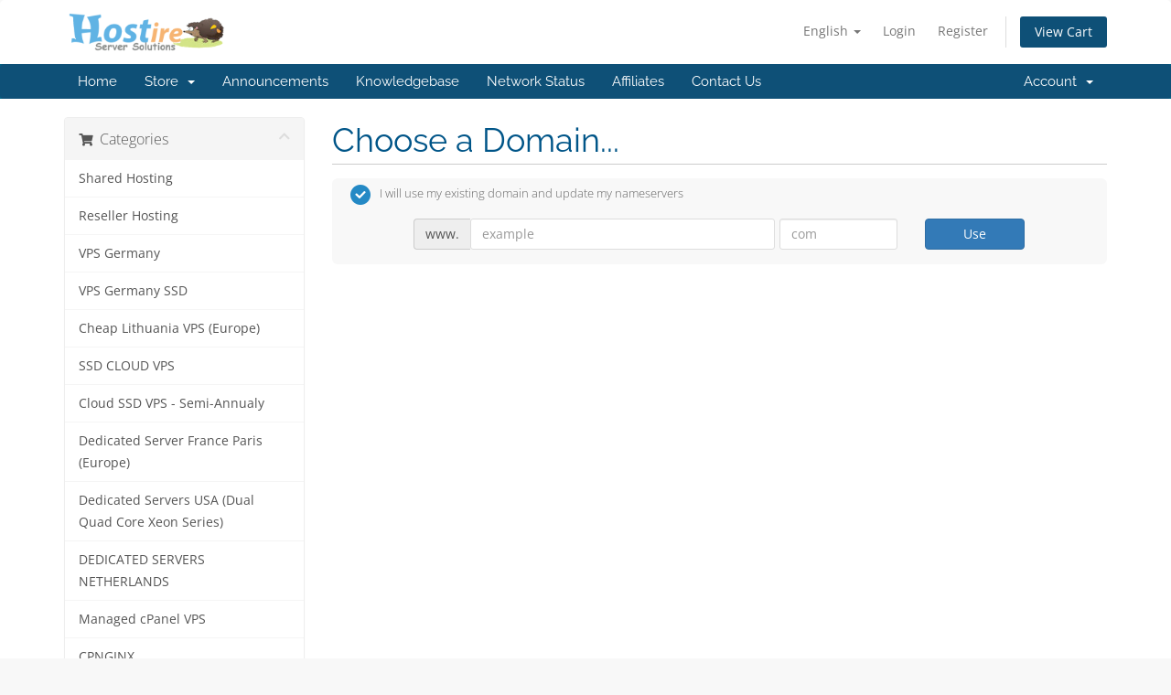

--- FILE ---
content_type: text/html; charset=utf-8
request_url: https://billing.hostire.com/index.php?rp=/store/dedicated-server-france-paris-europe/intel-xeon-l3426
body_size: 8149
content:
<!DOCTYPE html>
<html lang="en">
<head>
    <meta charset="utf-8" />
    <meta http-equiv="X-UA-Compatible" content="IE=edge">
    <meta name="viewport" content="width=device-width, initial-scale=1">
    <title>Shopping Cart - Hostire.Com</title>

    <!-- Styling -->
<link href="/assets/fonts/css/open-sans-family.css" rel="stylesheet" type="text/css" />
<link href="/assets/fonts/css/raleway-family.css" rel="stylesheet" type="text/css" />
<link href="/templates/six/css/all.min.css?v=fea2b0" rel="stylesheet">
<link href="/assets/css/fontawesome-all.min.css" rel="stylesheet">
<link href="/templates/six/css/custom.css" rel="stylesheet">

<!-- HTML5 Shim and Respond.js IE8 support of HTML5 elements and media queries -->
<!-- WARNING: Respond.js doesn't work if you view the page via file:// -->
<!--[if lt IE 9]>
  <script src="https://oss.maxcdn.com/libs/html5shiv/3.7.0/html5shiv.js"></script>
  <script src="https://oss.maxcdn.com/libs/respond.js/1.4.2/respond.min.js"></script>
<![endif]-->

<script type="text/javascript">
    var csrfToken = 'd9198cdfb45502574466d22da6d75cf6a91ff7d0',
        markdownGuide = 'Markdown Guide',
        locale = 'en',
        saved = 'saved',
        saving = 'autosaving',
        whmcsBaseUrl = "";
    </script>
<script src="/templates/six/js/scripts.min.js?v=fea2b0"></script>


    

</head>
<body data-phone-cc-input="1">


<section id="header">
    <div class="container">
        <ul class="top-nav">
                            <li>
                    <a href="#" class="choose-language" data-toggle="popover" id="languageChooser">
                        English
                        <b class="caret"></b>
                    </a>
                    <div id="languageChooserContent" class="hidden">
                        <ul>
                                                            <li>
                                    <a href="/index.php?rp=%2Fstore%2Fdedicated-server-france-paris-europe%2Fintel-xeon-l3426&language=arabic">العربية</a>
                                </li>
                                                            <li>
                                    <a href="/index.php?rp=%2Fstore%2Fdedicated-server-france-paris-europe%2Fintel-xeon-l3426&language=azerbaijani">Azerbaijani</a>
                                </li>
                                                            <li>
                                    <a href="/index.php?rp=%2Fstore%2Fdedicated-server-france-paris-europe%2Fintel-xeon-l3426&language=catalan">Català</a>
                                </li>
                                                            <li>
                                    <a href="/index.php?rp=%2Fstore%2Fdedicated-server-france-paris-europe%2Fintel-xeon-l3426&language=chinese">中文</a>
                                </li>
                                                            <li>
                                    <a href="/index.php?rp=%2Fstore%2Fdedicated-server-france-paris-europe%2Fintel-xeon-l3426&language=croatian">Hrvatski</a>
                                </li>
                                                            <li>
                                    <a href="/index.php?rp=%2Fstore%2Fdedicated-server-france-paris-europe%2Fintel-xeon-l3426&language=czech">Čeština</a>
                                </li>
                                                            <li>
                                    <a href="/index.php?rp=%2Fstore%2Fdedicated-server-france-paris-europe%2Fintel-xeon-l3426&language=danish">Dansk</a>
                                </li>
                                                            <li>
                                    <a href="/index.php?rp=%2Fstore%2Fdedicated-server-france-paris-europe%2Fintel-xeon-l3426&language=dutch">Nederlands</a>
                                </li>
                                                            <li>
                                    <a href="/index.php?rp=%2Fstore%2Fdedicated-server-france-paris-europe%2Fintel-xeon-l3426&language=english">English</a>
                                </li>
                                                            <li>
                                    <a href="/index.php?rp=%2Fstore%2Fdedicated-server-france-paris-europe%2Fintel-xeon-l3426&language=estonian">Estonian</a>
                                </li>
                                                            <li>
                                    <a href="/index.php?rp=%2Fstore%2Fdedicated-server-france-paris-europe%2Fintel-xeon-l3426&language=farsi">Persian</a>
                                </li>
                                                            <li>
                                    <a href="/index.php?rp=%2Fstore%2Fdedicated-server-france-paris-europe%2Fintel-xeon-l3426&language=french">Français</a>
                                </li>
                                                            <li>
                                    <a href="/index.php?rp=%2Fstore%2Fdedicated-server-france-paris-europe%2Fintel-xeon-l3426&language=german">Deutsch</a>
                                </li>
                                                            <li>
                                    <a href="/index.php?rp=%2Fstore%2Fdedicated-server-france-paris-europe%2Fintel-xeon-l3426&language=hebrew">עברית</a>
                                </li>
                                                            <li>
                                    <a href="/index.php?rp=%2Fstore%2Fdedicated-server-france-paris-europe%2Fintel-xeon-l3426&language=hungarian">Magyar</a>
                                </li>
                                                            <li>
                                    <a href="/index.php?rp=%2Fstore%2Fdedicated-server-france-paris-europe%2Fintel-xeon-l3426&language=italian">Italiano</a>
                                </li>
                                                            <li>
                                    <a href="/index.php?rp=%2Fstore%2Fdedicated-server-france-paris-europe%2Fintel-xeon-l3426&language=macedonian">Macedonian</a>
                                </li>
                                                            <li>
                                    <a href="/index.php?rp=%2Fstore%2Fdedicated-server-france-paris-europe%2Fintel-xeon-l3426&language=norwegian">Norwegian</a>
                                </li>
                                                            <li>
                                    <a href="/index.php?rp=%2Fstore%2Fdedicated-server-france-paris-europe%2Fintel-xeon-l3426&language=portuguese-br">Português</a>
                                </li>
                                                            <li>
                                    <a href="/index.php?rp=%2Fstore%2Fdedicated-server-france-paris-europe%2Fintel-xeon-l3426&language=portuguese-pt">Português</a>
                                </li>
                                                            <li>
                                    <a href="/index.php?rp=%2Fstore%2Fdedicated-server-france-paris-europe%2Fintel-xeon-l3426&language=romanian">Română</a>
                                </li>
                                                            <li>
                                    <a href="/index.php?rp=%2Fstore%2Fdedicated-server-france-paris-europe%2Fintel-xeon-l3426&language=russian">Русский</a>
                                </li>
                                                            <li>
                                    <a href="/index.php?rp=%2Fstore%2Fdedicated-server-france-paris-europe%2Fintel-xeon-l3426&language=spanish">Español</a>
                                </li>
                                                            <li>
                                    <a href="/index.php?rp=%2Fstore%2Fdedicated-server-france-paris-europe%2Fintel-xeon-l3426&language=swedish">Svenska</a>
                                </li>
                                                            <li>
                                    <a href="/index.php?rp=%2Fstore%2Fdedicated-server-france-paris-europe%2Fintel-xeon-l3426&language=turkish">Türkçe</a>
                                </li>
                                                            <li>
                                    <a href="/index.php?rp=%2Fstore%2Fdedicated-server-france-paris-europe%2Fintel-xeon-l3426&language=ukranian">Українська</a>
                                </li>
                                                    </ul>
                    </div>
                </li>
                                        <li>
                    <a href="/clientarea.php">Login</a>
                </li>
                                    <li>
                        <a href="/register.php">Register</a>
                    </li>
                                <li class="primary-action">
                    <a href="/cart.php?a=view" class="btn">
                        View Cart
                    </a>
                </li>
                                </ul>

                    <a href="/index.php" class="logo"><img src="/assets/img/logo.png" alt="Hostire.Com"></a>
        
    </div>
</section>

<section id="main-menu">

    <nav id="nav" class="navbar navbar-default navbar-main" role="navigation">
        <div class="container">
            <!-- Brand and toggle get grouped for better mobile display -->
            <div class="navbar-header">
                <button type="button" class="navbar-toggle" data-toggle="collapse" data-target="#primary-nav">
                    <span class="sr-only">Toggle navigation</span>
                    <span class="icon-bar"></span>
                    <span class="icon-bar"></span>
                    <span class="icon-bar"></span>
                </button>
            </div>

            <!-- Collect the nav links, forms, and other content for toggling -->
            <div class="collapse navbar-collapse" id="primary-nav">

                <ul class="nav navbar-nav">

                        <li menuItemName="Home" class="" id="Primary_Navbar-Home">
        <a href="/index.php">
                        Home
                                </a>
            </li>
    <li menuItemName="Store" class="dropdown" id="Primary_Navbar-Store">
        <a class="dropdown-toggle" data-toggle="dropdown" href="#">
                        Store
                        &nbsp;<b class="caret"></b>        </a>
                    <ul class="dropdown-menu">
                            <li menuItemName="Browse Products Services" id="Primary_Navbar-Store-Browse_Products_Services">
                    <a href="/index.php/store">
                                                Browse All
                                            </a>
                </li>
                            <li menuItemName="Shop Divider 1" class="nav-divider" id="Primary_Navbar-Store-Shop_Divider_1">
                    <a href="">
                                                -----
                                            </a>
                </li>
                            <li menuItemName="Shared Hosting" id="Primary_Navbar-Store-Shared_Hosting">
                    <a href="/index.php/store/shared-hosting">
                                                Shared Hosting
                                            </a>
                </li>
                            <li menuItemName="Reseller Hosting" id="Primary_Navbar-Store-Reseller_Hosting">
                    <a href="/index.php/store/reseller-hosting">
                                                Reseller Hosting
                                            </a>
                </li>
                            <li menuItemName="VPS Germany" id="Primary_Navbar-Store-VPS_Germany">
                    <a href="/index.php/store/vps-germany">
                                                VPS Germany
                                            </a>
                </li>
                            <li menuItemName="VPS Germany SSD" id="Primary_Navbar-Store-VPS_Germany_SSD">
                    <a href="/index.php/store/vps-germany-ssd">
                                                VPS Germany SSD
                                            </a>
                </li>
                            <li menuItemName="Cheap Lithuania VPS (Europe)" id="Primary_Navbar-Store-Cheap_Lithuania_VPS_(Europe)">
                    <a href="/index.php/store/cheap-lithuania-vps-europe">
                                                Cheap Lithuania VPS (Europe)
                                            </a>
                </li>
                            <li menuItemName="SSD CLOUD VPS" id="Primary_Navbar-Store-SSD_CLOUD_VPS">
                    <a href="/index.php/store/ssd-cloud-vps">
                                                SSD CLOUD VPS
                                            </a>
                </li>
                            <li menuItemName="Cloud SSD VPS - Semi-Annualy" id="Primary_Navbar-Store-Cloud_SSD_VPS_-_Semi-Annualy">
                    <a href="/index.php/store/cloud-ssd-vps-semi-annualy">
                                                Cloud SSD VPS - Semi-Annualy
                                            </a>
                </li>
                            <li menuItemName="Dedicated Server France Paris (Europe)" id="Primary_Navbar-Store-Dedicated_Server_France_Paris_(Europe)">
                    <a href="/index.php/store/dedicated-server-france-paris-europe">
                                                Dedicated Server France Paris (Europe)
                                            </a>
                </li>
                            <li menuItemName="Dedicated Servers USA (Dual Quad Core Xeon Series)" id="Primary_Navbar-Store-Dedicated_Servers_USA_(Dual_Quad_Core_Xeon_Series)">
                    <a href="/index.php/store/dedicated-servers-usa-dual-quad-core-xeon-series">
                                                Dedicated Servers USA (Dual Quad Core Xeon Series)
                                            </a>
                </li>
                            <li menuItemName="DEDICATED SERVERS NETHERLANDS" id="Primary_Navbar-Store-DEDICATED_SERVERS_NETHERLANDS">
                    <a href="/index.php/store/dedicated-servers-netherlands">
                                                DEDICATED SERVERS NETHERLANDS
                                            </a>
                </li>
                            <li menuItemName="Managed cPanel VPS" id="Primary_Navbar-Store-Managed_cPanel_VPS">
                    <a href="/index.php/store/managed-cpanel-vps">
                                                Managed cPanel VPS
                                            </a>
                </li>
                            <li menuItemName="CPNGINX" id="Primary_Navbar-Store-CPNGINX">
                    <a href="/index.php/store/cpnginx">
                                                CPNGINX
                                            </a>
                </li>
                            <li menuItemName="DMCA Ignored Dedicated Server - DC2" id="Primary_Navbar-Store-DMCA_Ignored_Dedicated_Server_-_DC2">
                    <a href="/index.php/store/dmca-ignored-dedicated-server">
                                                DMCA Ignored Dedicated Server - DC2
                                            </a>
                </li>
                        </ul>
            </li>
    <li menuItemName="Announcements" class="" id="Primary_Navbar-Announcements">
        <a href="/index.php/announcements">
                        Announcements
                                </a>
            </li>
    <li menuItemName="Knowledgebase" class="" id="Primary_Navbar-Knowledgebase">
        <a href="/index.php/knowledgebase">
                        Knowledgebase
                                </a>
            </li>
    <li menuItemName="Network Status" class="" id="Primary_Navbar-Network_Status">
        <a href="/serverstatus.php">
                        Network Status
                                </a>
            </li>
    <li menuItemName="Affiliates" class="" id="Primary_Navbar-Affiliates">
        <a href="/affiliates.php">
                        Affiliates
                                </a>
            </li>
    <li menuItemName="Contact Us" class="" id="Primary_Navbar-Contact_Us">
        <a href="/contact.php">
                        Contact Us
                                </a>
            </li>

                </ul>

                <ul class="nav navbar-nav navbar-right">

                        <li menuItemName="Account" class="dropdown" id="Secondary_Navbar-Account">
        <a class="dropdown-toggle" data-toggle="dropdown" href="#">
                        Account
                        &nbsp;<b class="caret"></b>        </a>
                    <ul class="dropdown-menu">
                            <li menuItemName="Login" id="Secondary_Navbar-Account-Login">
                    <a href="/clientarea.php">
                                                Login
                                            </a>
                </li>
                            <li menuItemName="Register" id="Secondary_Navbar-Account-Register">
                    <a href="/register.php">
                                                Register
                                            </a>
                </li>
                            <li menuItemName="Divider" class="nav-divider" id="Secondary_Navbar-Account-Divider">
                    <a href="">
                                                -----
                                            </a>
                </li>
                            <li menuItemName="Forgot Password?" id="Secondary_Navbar-Account-Forgot_Password?">
                    <a href="/index.php/password/reset">
                                                Forgot Password?
                                            </a>
                </li>
                        </ul>
            </li>

                </ul>

            </div><!-- /.navbar-collapse -->
        </div>
    </nav>

</section>



<section id="main-body">
    <div class="container">
        <div class="row">

                <!-- Container for main page display content -->
        <div class="col-xs-12 main-content">
            

<link rel="stylesheet" type="text/css" href="/templates/orderforms/standard_cart/css/all.min.css?v=fea2b0" />
<script type="text/javascript" src="/templates/orderforms/standard_cart/js/scripts.min.js?v=fea2b0"></script>
<div id="order-standard_cart">

    <div class="row">
        <div class="cart-sidebar">
                <div menuItemName="Categories" class="panel card card-sidebar mb-3 panel-sidebar">
        <div class="panel-heading card-header">
            <h3 class="panel-title">
                                    <i class="fas fa-shopping-cart"></i>&nbsp;
                
                Categories

                
                <i class="fas fa-chevron-up card-minimise panel-minimise pull-right float-right"></i>
            </h3>
        </div>

        
                    <div class="list-group collapsable-card-body">
                                                            <a menuItemName="Shared Hosting" href="/index.php/store/shared-hosting" class="list-group-item list-group-item-action" id="Secondary_Sidebar-Categories-Shared_Hosting">
                            
                            Shared Hosting

                                                    </a>
                                                                                <a menuItemName="Reseller Hosting" href="/index.php/store/reseller-hosting" class="list-group-item list-group-item-action" id="Secondary_Sidebar-Categories-Reseller_Hosting">
                            
                            Reseller Hosting

                                                    </a>
                                                                                <a menuItemName="VPS Germany" href="/index.php/store/vps-germany" class="list-group-item list-group-item-action" id="Secondary_Sidebar-Categories-VPS_Germany">
                            
                            VPS Germany

                                                    </a>
                                                                                <a menuItemName="VPS Germany SSD" href="/index.php/store/vps-germany-ssd" class="list-group-item list-group-item-action" id="Secondary_Sidebar-Categories-VPS_Germany_SSD">
                            
                            VPS Germany SSD

                                                    </a>
                                                                                <a menuItemName="Cheap Lithuania VPS (Europe)" href="/index.php/store/cheap-lithuania-vps-europe" class="list-group-item list-group-item-action" id="Secondary_Sidebar-Categories-Cheap_Lithuania_VPS_(Europe)">
                            
                            Cheap Lithuania VPS (Europe)

                                                    </a>
                                                                                <a menuItemName="SSD CLOUD VPS" href="/index.php/store/ssd-cloud-vps" class="list-group-item list-group-item-action" id="Secondary_Sidebar-Categories-SSD_CLOUD_VPS">
                            
                            SSD CLOUD VPS

                                                    </a>
                                                                                <a menuItemName="Cloud SSD VPS - Semi-Annualy" href="/index.php/store/cloud-ssd-vps-semi-annualy" class="list-group-item list-group-item-action" id="Secondary_Sidebar-Categories-Cloud_SSD_VPS_-_Semi-Annualy">
                            
                            Cloud SSD VPS - Semi-Annualy

                                                    </a>
                                                                                <a menuItemName="Dedicated Server France Paris (Europe)" href="/index.php/store/dedicated-server-france-paris-europe" class="list-group-item list-group-item-action" id="Secondary_Sidebar-Categories-Dedicated_Server_France_Paris_(Europe)">
                            
                            Dedicated Server France Paris (Europe)

                                                    </a>
                                                                                <a menuItemName="Dedicated Servers USA (Dual Quad Core Xeon Series)" href="/index.php/store/dedicated-servers-usa-dual-quad-core-xeon-series" class="list-group-item list-group-item-action" id="Secondary_Sidebar-Categories-Dedicated_Servers_USA_(Dual_Quad_Core_Xeon_Series)">
                            
                            Dedicated Servers USA (Dual Quad Core Xeon Series)

                                                    </a>
                                                                                <a menuItemName="DEDICATED SERVERS NETHERLANDS" href="/index.php/store/dedicated-servers-netherlands" class="list-group-item list-group-item-action" id="Secondary_Sidebar-Categories-DEDICATED_SERVERS_NETHERLANDS">
                            
                            DEDICATED SERVERS NETHERLANDS

                                                    </a>
                                                                                <a menuItemName="Managed cPanel VPS" href="/index.php/store/managed-cpanel-vps" class="list-group-item list-group-item-action" id="Secondary_Sidebar-Categories-Managed_cPanel_VPS">
                            
                            Managed cPanel VPS

                                                    </a>
                                                                                <a menuItemName="CPNGINX" href="/index.php/store/cpnginx" class="list-group-item list-group-item-action" id="Secondary_Sidebar-Categories-CPNGINX">
                            
                            CPNGINX

                                                    </a>
                                                                                <a menuItemName="DMCA Ignored Dedicated Server - DC2" href="/index.php/store/dmca-ignored-dedicated-server" class="list-group-item list-group-item-action" id="Secondary_Sidebar-Categories-DMCA_Ignored_Dedicated_Server_-_DC2">
                            
                            DMCA Ignored Dedicated Server - DC2

                                                    </a>
                                                </div>
        
            </div>

        <div menuItemName="Actions" class="panel card card-sidebar mb-3 panel-sidebar">
        <div class="panel-heading card-header">
            <h3 class="panel-title">
                                    <i class="fas fa-plus"></i>&nbsp;
                
                Actions

                
                <i class="fas fa-chevron-up card-minimise panel-minimise pull-right float-right"></i>
            </h3>
        </div>

        
                    <div class="list-group collapsable-card-body">
                                                            <a menuItemName="View Cart" href="/cart.php?a=view" class="list-group-item list-group-item-action" id="Secondary_Sidebar-Actions-View_Cart">
                                                            <i class="fas fa-shopping-cart fa-fw"></i>&nbsp;
                            
                            View Cart

                                                    </a>
                                                </div>
        
            </div>

        <div menuItemName="Choose Currency" class="panel card card-sidebar mb-3 panel-sidebar">
        <div class="panel-heading card-header">
            <h3 class="panel-title">
                                    <i class="fas fa-plus"></i>&nbsp;
                
                Choose Currency

                
                <i class="fas fa-chevron-up card-minimise panel-minimise pull-right float-right"></i>
            </h3>
        </div>

                    <div class="panel-body card-body collapsable-card-body">
                <form method="post" action="">
<input type="hidden" name="token" value="d9198cdfb45502574466d22da6d75cf6a91ff7d0" />
    <select name="currency" onchange="submit()" class="form-control"><option value="1" selected>USD</option><option value="3">EUR</option><option value="2">INR</option>    </select>
</form>
            </div>
        
        
            </div>

            </div>

        <div class="cart-body">
            <div class="header-lined">
                <h1 class="font-size-36">Choose a Domain...</h1>
            </div>
            <div class="sidebar-collapsed">

            <div class="panel card panel-default">
                <div class="m-0 panel-heading card-header">
        <h3 class="panel-title">
                            <i class="fas fa-shopping-cart"></i>&nbsp;
            
            Categories

                    </h3>
    </div>

    <div class="panel-body card-body">
        <form role="form">
            <select class="form-control custom-select" onchange="selectChangeNavigate(this)">
                                                    <option menuItemName="Shared Hosting" value="/index.php/store/shared-hosting" class="list-group-item" >
                        Shared Hosting

                                            </option>
                                                        <option menuItemName="Reseller Hosting" value="/index.php/store/reseller-hosting" class="list-group-item" >
                        Reseller Hosting

                                            </option>
                                                        <option menuItemName="VPS Germany" value="/index.php/store/vps-germany" class="list-group-item" >
                        VPS Germany

                                            </option>
                                                        <option menuItemName="VPS Germany SSD" value="/index.php/store/vps-germany-ssd" class="list-group-item" >
                        VPS Germany SSD

                                            </option>
                                                        <option menuItemName="Cheap Lithuania VPS (Europe)" value="/index.php/store/cheap-lithuania-vps-europe" class="list-group-item" >
                        Cheap Lithuania VPS (Europe)

                                            </option>
                                                        <option menuItemName="SSD CLOUD VPS" value="/index.php/store/ssd-cloud-vps" class="list-group-item" >
                        SSD CLOUD VPS

                                            </option>
                                                        <option menuItemName="Cloud SSD VPS - Semi-Annualy" value="/index.php/store/cloud-ssd-vps-semi-annualy" class="list-group-item" >
                        Cloud SSD VPS - Semi-Annualy

                                            </option>
                                                        <option menuItemName="Dedicated Server France Paris (Europe)" value="/index.php/store/dedicated-server-france-paris-europe" class="list-group-item" >
                        Dedicated Server France Paris (Europe)

                                            </option>
                                                        <option menuItemName="Dedicated Servers USA (Dual Quad Core Xeon Series)" value="/index.php/store/dedicated-servers-usa-dual-quad-core-xeon-series" class="list-group-item" >
                        Dedicated Servers USA (Dual Quad Core Xeon Series)

                                            </option>
                                                        <option menuItemName="DEDICATED SERVERS NETHERLANDS" value="/index.php/store/dedicated-servers-netherlands" class="list-group-item" >
                        DEDICATED SERVERS NETHERLANDS

                                            </option>
                                                        <option menuItemName="Managed cPanel VPS" value="/index.php/store/managed-cpanel-vps" class="list-group-item" >
                        Managed cPanel VPS

                                            </option>
                                                        <option menuItemName="CPNGINX" value="/index.php/store/cpnginx" class="list-group-item" >
                        CPNGINX

                                            </option>
                                                        <option menuItemName="DMCA Ignored Dedicated Server - DC2" value="/index.php/store/dmca-ignored-dedicated-server" class="list-group-item" >
                        DMCA Ignored Dedicated Server - DC2

                                            </option>
                                                                        <option value="" class="list-group-item" selected=""selected>- Choose Another Category -</option>
                            </select>
        </form>
    </div>

            </div>
            <div class="panel card panel-default">
                <div class="m-0 panel-heading card-header">
        <h3 class="panel-title">
                            <i class="fas fa-plus"></i>&nbsp;
            
            Actions

                    </h3>
    </div>

    <div class="panel-body card-body">
        <form role="form">
            <select class="form-control custom-select" onchange="selectChangeNavigate(this)">
                                                    <option menuItemName="View Cart" value="/cart.php?a=view" class="list-group-item" >
                        View Cart

                                            </option>
                                                                        <option value="" class="list-group-item" selected=""selected>- Choose Another Category -</option>
                            </select>
        </form>
    </div>

            </div>
            <div class="panel card panel-default">
                <div class="m-0 panel-heading card-header">
        <h3 class="panel-title">
                            <i class="fas fa-plus"></i>&nbsp;
            
            Choose Currency

                    </h3>
    </div>

    <div class="panel-body card-body">
        <form role="form">
            <select class="form-control custom-select" onchange="selectChangeNavigate(this)">
                                                                    <option value="" class="list-group-item" selected=""selected>- Choose Another Category -</option>
                            </select>
        </form>
    </div>

            </div>
    
            <div class="pull-right form-inline float-right">
            <form method="post" action="/cart.php">
<input type="hidden" name="token" value="d9198cdfb45502574466d22da6d75cf6a91ff7d0" />
                <select name="currency" onchange="submit()" class="form-control">
                    <option value="">Choose Currency</option>
                                            <option value="1" selected>USD</option>
                                            <option value="2">INR</option>
                                            <option value="3">EUR</option>
                                    </select>
            </form>
        </div>
    
</div>
            <form id="frmProductDomain">
                <input type="hidden" id="frmProductDomainPid" value="14" />
                <div class="domain-selection-options">
                                                                                                        <div class="option">
                            <label>
                                <input type="radio" name="domainoption" value="owndomain" id="selowndomain" checked />I will use my existing domain and update my nameservers
                            </label>
                            <div class="domain-input-group clearfix" id="domainowndomain">
                                <div class="row">
                                    <div class="col-sm-8 col-sm-offset-1 offset-sm-1">
                                        <div class="row domains-row">
                                            <div class="col-xs-9 col-9">
                                                <div class="input-group">
                                                    <div class="input-group-addon input-group-prepend">
                                                        <span class="input-group-text">www.</span>
                                                    </div>
                                                    <input type="text" id="owndomainsld" value="" placeholder="example" class="form-control" autocapitalize="none" data-toggle="tooltip" data-placement="top" data-trigger="manual" title="Please enter your domain" />
                                                </div>
                                            </div>
                                            <div class="col-xs-3 col-3">
                                                <input type="text" id="owndomaintld" value="" placeholder="com" class="form-control" autocapitalize="none" data-toggle="tooltip" data-placement="top" data-trigger="manual" title="Required" />
                                            </div>
                                        </div>
                                    </div>
                                    <div class="col-sm-2">
                                        <button type="submit" class="btn btn-primary btn-block" id="useOwnDomain">
                                            Use
                                        </button>
                                    </div>
                                </div>
                            </div>
                        </div>
                                                        </div>

                
            </form>

            <div class="clearfix"></div>
            <form method="post" action="/cart.php?a=add&pid=14&domainselect=1" id="frmProductDomainSelections">
<input type="hidden" name="token" value="d9198cdfb45502574466d22da6d75cf6a91ff7d0" />

                <div id="DomainSearchResults" class="w-hidden">

                    <div id="searchDomainInfo">
                        <p id="primaryLookupSearching" class="domain-lookup-loader domain-lookup-primary-loader domain-searching domain-checker-result-headline">
                            <i class="fas fa-spinner fa-spin"></i>
                            <span class="domain-lookup-register-loader">Checking availability...</span>
                            <span class="domain-lookup-transfer-loader">Verifying transfer eligibility...</span>
                            <span class="domain-lookup-other-loader">Verifying your domain selection...</span>
                        </p>
                        <div id="primaryLookupResult" class="domain-lookup-result domain-lookup-primary-results w-hidden">
                            <div class="domain-unavailable domain-checker-unavailable headline"><strong>:domain</strong> is unavailable</div>
                            <div class="domain-available domain-checker-available headline"><strong>:domain</strong> is available.</div>
                            <div class="btn btn-primary domain-contact-support headline">Contact Us</div>
                            <div class="transfer-eligible">
                                <p class="domain-checker-available headline">Your domain is eligible for transfer</p>
                                <p>Please ensure you have unlocked your domain at your current registrar before continuing.</p>
                            </div>
                            <div class="transfer-not-eligible">
                                <p class="domain-checker-unavailable headline">Not Eligible for Transfer</p>
                                <p>The domain you entered does not appear to be registered.</p>
                                <p>If the domain was registered recently, you may need to try again later.</p>
                                <p>Alternatively, you can perform a search to register this domain.</p>
                            </div>
                            <div class="domain-invalid">
                                <p class="domain-checker-unavailable headline">Invalid domain name provided</p>
                                <p>
                                    Domains must begin with a letter or a number<span class="domain-length-restrictions"> and be between <span class="min-length"></span> and <span class="max-length"></span> characters in length</span><br />
                                    Please check your entry and try again.
                                </p>
                            </div>
                            <div id="idnLanguageSelector" class="margin-10 idn-language-selector idn-language w-hidden">
                                <div class="row">
                                    <div class="col-sm-10 col-sm-offset-1 col-lg-8 col-lg-offset-2 offset-sm-1 offset-lg-2">
                                        <div class="margin-10 text-center">
                                            We detected the domain you entered is an international domain name. In order to continue, please select your desired domain language.
                                        </div>
                                    </div>
                                </div>
                                <div class="row">
                                    <div class="col-sm-8 col-lg-6 col-sm-offset-2 col-lg-offset-3 offset-sm-2 offset-lg-3">
                                        <div class="form-group">
                                            <select name="idnlanguage" class="form-control">
                                                <option value="">Choose IDN Language</option>
                                                                                                    <option value="afr">Afrikaans</option>
                                                                                                    <option value="alb">Albanian</option>
                                                                                                    <option value="ara">Arabic</option>
                                                                                                    <option value="arg">Aragonese</option>
                                                                                                    <option value="arm">Armenian</option>
                                                                                                    <option value="asm">Assamese</option>
                                                                                                    <option value="ast">Asturian</option>
                                                                                                    <option value="ave">Avestan</option>
                                                                                                    <option value="awa">Awadhi</option>
                                                                                                    <option value="aze">Azerbaijani</option>
                                                                                                    <option value="ban">Balinese</option>
                                                                                                    <option value="bal">Baluchi</option>
                                                                                                    <option value="bas">Basa</option>
                                                                                                    <option value="bak">Bashkir</option>
                                                                                                    <option value="baq">Basque</option>
                                                                                                    <option value="bel">Belarusian</option>
                                                                                                    <option value="ben">Bengali</option>
                                                                                                    <option value="bho">Bhojpuri</option>
                                                                                                    <option value="bos">Bosnian</option>
                                                                                                    <option value="bul">Bulgarian</option>
                                                                                                    <option value="bur">Burmese</option>
                                                                                                    <option value="car">Carib</option>
                                                                                                    <option value="cat">Catalan</option>
                                                                                                    <option value="che">Chechen</option>
                                                                                                    <option value="chi">Chinese</option>
                                                                                                    <option value="chv">Chuvash</option>
                                                                                                    <option value="cop">Coptic</option>
                                                                                                    <option value="cos">Corsican</option>
                                                                                                    <option value="scr">Croatian</option>
                                                                                                    <option value="cze">Czech</option>
                                                                                                    <option value="dan">Danish</option>
                                                                                                    <option value="div">Divehi</option>
                                                                                                    <option value="doi">Dogri</option>
                                                                                                    <option value="dut">Dutch</option>
                                                                                                    <option value="eng">English</option>
                                                                                                    <option value="est">Estonian</option>
                                                                                                    <option value="fao">Faroese</option>
                                                                                                    <option value="fij">Fijian</option>
                                                                                                    <option value="fin">Finnish</option>
                                                                                                    <option value="fre">French</option>
                                                                                                    <option value="fry">Frisian</option>
                                                                                                    <option value="gla">Gaelic; Scottish Gaelic</option>
                                                                                                    <option value="geo">Georgian</option>
                                                                                                    <option value="ger">German</option>
                                                                                                    <option value="gon">Gondi</option>
                                                                                                    <option value="gre">Greek</option>
                                                                                                    <option value="guj">Gujarati</option>
                                                                                                    <option value="heb">Hebrew</option>
                                                                                                    <option value="hin">Hindi</option>
                                                                                                    <option value="hun">Hungarian</option>
                                                                                                    <option value="ice">Icelandic</option>
                                                                                                    <option value="inc">Indic</option>
                                                                                                    <option value="ind">Indonesian</option>
                                                                                                    <option value="inh">Ingush</option>
                                                                                                    <option value="gle">Irish</option>
                                                                                                    <option value="ita">Italian</option>
                                                                                                    <option value="jpn">Japanese</option>
                                                                                                    <option value="jav">Javanese</option>
                                                                                                    <option value="kas">Kashmiri</option>
                                                                                                    <option value="kaz">Kazakh</option>
                                                                                                    <option value="khm">Khmer</option>
                                                                                                    <option value="kir">Kirghiz</option>
                                                                                                    <option value="kor">Korean</option>
                                                                                                    <option value="kur">Kurdish</option>
                                                                                                    <option value="lao">Lao</option>
                                                                                                    <option value="lat">Latin</option>
                                                                                                    <option value="lav">Latvian</option>
                                                                                                    <option value="lit">Lithuanian</option>
                                                                                                    <option value="ltz">Luxembourgish</option>
                                                                                                    <option value="mac">Macedonian</option>
                                                                                                    <option value="may">Malay</option>
                                                                                                    <option value="mal">Malayalam</option>
                                                                                                    <option value="mlt">Maltese</option>
                                                                                                    <option value="mao">Maori</option>
                                                                                                    <option value="mol">Moldavian</option>
                                                                                                    <option value="mon">Mongolian</option>
                                                                                                    <option value="nep">Nepali</option>
                                                                                                    <option value="nor">Norwegian</option>
                                                                                                    <option value="ori">Oriya</option>
                                                                                                    <option value="oss">Ossetian</option>
                                                                                                    <option value="per">Persian</option>
                                                                                                    <option value="pol">Polish</option>
                                                                                                    <option value="por">Portuguese</option>
                                                                                                    <option value="pan">Punjabi</option>
                                                                                                    <option value="pus">Pushto</option>
                                                                                                    <option value="raj">Rajasthani</option>
                                                                                                    <option value="rum">Romanian</option>
                                                                                                    <option value="rus">Russian</option>
                                                                                                    <option value="smo">Samoan</option>
                                                                                                    <option value="san">Sanskrit</option>
                                                                                                    <option value="srd">Sardinian</option>
                                                                                                    <option value="scc">Serbian</option>
                                                                                                    <option value="snd">Sindhi</option>
                                                                                                    <option value="sin">Sinhalese</option>
                                                                                                    <option value="slo">Slovak</option>
                                                                                                    <option value="slv">Slovenian</option>
                                                                                                    <option value="som">Somali</option>
                                                                                                    <option value="spa">Spanish</option>
                                                                                                    <option value="swa">Swahili</option>
                                                                                                    <option value="swe">Swedish</option>
                                                                                                    <option value="syr">Syriac</option>
                                                                                                    <option value="tgk">Tajik</option>
                                                                                                    <option value="tam">Tamil</option>
                                                                                                    <option value="tel">Telugu</option>
                                                                                                    <option value="tha">Thai</option>
                                                                                                    <option value="tib">Tibetan</option>
                                                                                                    <option value="tur">Turkish</option>
                                                                                                    <option value="ukr">Ukrainian</option>
                                                                                                    <option value="urd">Urdu</option>
                                                                                                    <option value="uzb">Uzbek</option>
                                                                                                    <option value="vie">Vietnamese</option>
                                                                                                    <option value="wel">Welsh</option>
                                                                                                    <option value="yid">Yiddish</option>
                                                                                            </select>
                                            <div class="field-error-msg">
                                                Please select the language of the domain you wish to register.
                                            </div>
                                        </div>
                                    </div>
                                </div>
                            </div>
                            <div class="domain-price">
                                <span class="register-price-label">Continue to register this domain for</span>
                                <span class="transfer-price-label w-hidden">Transfer to us and extend by 1 year* for</span>
                                <span class="price"></span>
                            </div>
                            <p class="domain-error domain-checker-unavailable headline"></p>
                            <input type="hidden" id="resultDomainOption" name="domainoption" />
                            <input type="hidden" id="resultDomain" name="domains[]" />
                            <input type="hidden" id="resultDomainPricingTerm" />
                        </div>
                    </div>

                                    </div>

                <div class="text-center">
                    <button id="btnDomainContinue" type="submit" class="btn btn-primary btn-lg w-hidden" disabled="disabled">
                        Continue
                        &nbsp;<i class="fas fa-arrow-circle-right"></i>
                    </button>
                </div>
            </form>
        </div>
    </div>
</div>

<div class="hidden" id="divProductHasRecommendations" data-value=""></div>
<div class="modal fade" id="recommendationsModal" tabindex="-1" role="dialog">
    <div class="modal-dialog" role="document">
        <div class="modal-content">
            <div class="modal-header">
                <h4 class="float-left pull-left">
                                            Added to Cart
                                    </h4>
                <button type="button" class="close" data-dismiss="modal" aria-label="Close"><span aria-hidden="true">&times;</span></button>
                <div class="clearfix"></div>
            </div>
            <div class="modal-body">
                <div class="product-recommendations-container">
    <div class="product-recommendations">
                    <p>Based on this product, we recommend:</p>
                    </div>
</div>
            </div>
            <div class="modal-footer">
                <a class="btn btn-primary" href="#" id="btnContinueRecommendationsModal" data-dismiss="modal" role="button">
                    <span class="w-hidden hidden"><i class="fas fa-spinner fa-spin"></i>&nbsp;</span>Continue
                </a>
            </div>
        </div>
    </div>
    <div class="product-recommendation clonable w-hidden hidden">
        <div class="header">
            <div class="cta">
                <div class="price">
                    <span class="w-hidden hidden">FREE!</span>
                    <span class="breakdown-price"></span>
                    <span class="setup-fee"><small>&nbsp;Setup Fee</small></span>
                </div>
                <button type="button" class="btn btn-sm btn-add">
                    <span class="text">Add to Cart</span>
                    <span class="arrow"><i class="fas fa-chevron-right"></i></span>
                </button>
            </div>
            <div class="expander">
                <i class="fas fa-chevron-right rotate" data-toggle="tooltip" data-placement="right" title="Click to learn more."></i>
            </div>
            <div class="content">
                <div class="headline truncate"></div>
                <div class="tagline truncate">
                    A description (tagline) is not available for this product.
                </div>
            </div>
        </div>
        <div class="body clearfix"><p></p></div>
    </div>
</div>


                </div><!-- /.main-content -->
                            <div class="clearfix"></div>
        </div>
    </div>
</section>

<section id="footer">
    <div class="container">
        <a href="#" class="back-to-top"><i class="fas fa-chevron-up"></i></a>
        <p>Copyright &copy; 2026 Hostire.Com. All Rights Reserved.</p>
    </div>
</section>

<div id="fullpage-overlay" class="hidden">
    <div class="outer-wrapper">
        <div class="inner-wrapper">
            <img src="/assets/img/overlay-spinner.svg">
            <br>
            <span class="msg"></span>
        </div>
    </div>
</div>

<div class="modal system-modal fade" id="modalAjax" tabindex="-1" role="dialog" aria-hidden="true">
    <div class="modal-dialog">
        <div class="modal-content panel-primary">
            <div class="modal-header panel-heading">
                <button type="button" class="close" data-dismiss="modal">
                    <span aria-hidden="true">&times;</span>
                    <span class="sr-only">Close</span>
                </button>
                <h4 class="modal-title"></h4>
            </div>
            <div class="modal-body panel-body">
                Loading...
            </div>
            <div class="modal-footer panel-footer">
                <div class="pull-left loader">
                    <i class="fas fa-circle-notch fa-spin"></i>
                    Loading...
                </div>
                <button type="button" class="btn btn-default" data-dismiss="modal">
                    Close
                </button>
                <button type="button" class="btn btn-primary modal-submit">
                    Submit
                </button>
            </div>
        </div>
    </div>
</div>

<form action="#" id="frmGeneratePassword" class="form-horizontal">
    <div class="modal fade" id="modalGeneratePassword">
        <div class="modal-dialog">
            <div class="modal-content panel-primary">
                <div class="modal-header panel-heading">
                    <button type="button" class="close" data-dismiss="modal" aria-label="Close"><span aria-hidden="true">&times;</span></button>
                    <h4 class="modal-title">
                        Generate Password
                    </h4>
                </div>
                <div class="modal-body">
                    <div class="alert alert-danger hidden" id="generatePwLengthError">
                        Please enter a number between 8 and 64 for the password length
                    </div>
                    <div class="form-group">
                        <label for="generatePwLength" class="col-sm-4 control-label">Password Length</label>
                        <div class="col-sm-8">
                            <input type="number" min="8" max="64" value="12" step="1" class="form-control input-inline input-inline-100" id="inputGeneratePasswordLength">
                        </div>
                    </div>
                    <div class="form-group">
                        <label for="generatePwOutput" class="col-sm-4 control-label">Generated Password</label>
                        <div class="col-sm-8">
                            <input type="text" class="form-control" id="inputGeneratePasswordOutput">
                        </div>
                    </div>
                    <div class="row">
                        <div class="col-sm-8 col-sm-offset-4">
                            <button type="submit" class="btn btn-default btn-sm">
                                <i class="fas fa-plus fa-fw"></i>
                                Generate new password
                            </button>
                            <button type="button" class="btn btn-default btn-sm copy-to-clipboard" data-clipboard-target="#inputGeneratePasswordOutput">
                                <img src="/assets/img/clippy.svg" alt="Copy to clipboard" width="15">
                                Copy
                            </button>
                        </div>
                    </div>
                </div>
                <div class="modal-footer">
                    <button type="button" class="btn btn-default" data-dismiss="modal">
                        Close
                    </button>
                    <button type="button" class="btn btn-primary" id="btnGeneratePasswordInsert" data-clipboard-target="#inputGeneratePasswordOutput">
                        Copy to clipboard and Insert
                    </button>
                </div>
            </div>
        </div>
    </div>
</form>



<script defer src="https://static.cloudflareinsights.com/beacon.min.js/vcd15cbe7772f49c399c6a5babf22c1241717689176015" integrity="sha512-ZpsOmlRQV6y907TI0dKBHq9Md29nnaEIPlkf84rnaERnq6zvWvPUqr2ft8M1aS28oN72PdrCzSjY4U6VaAw1EQ==" data-cf-beacon='{"version":"2024.11.0","token":"7943308d53404bb39200df6fb4d7c634","r":1,"server_timing":{"name":{"cfCacheStatus":true,"cfEdge":true,"cfExtPri":true,"cfL4":true,"cfOrigin":true,"cfSpeedBrain":true},"location_startswith":null}}' crossorigin="anonymous"></script>
</body>
</html>
